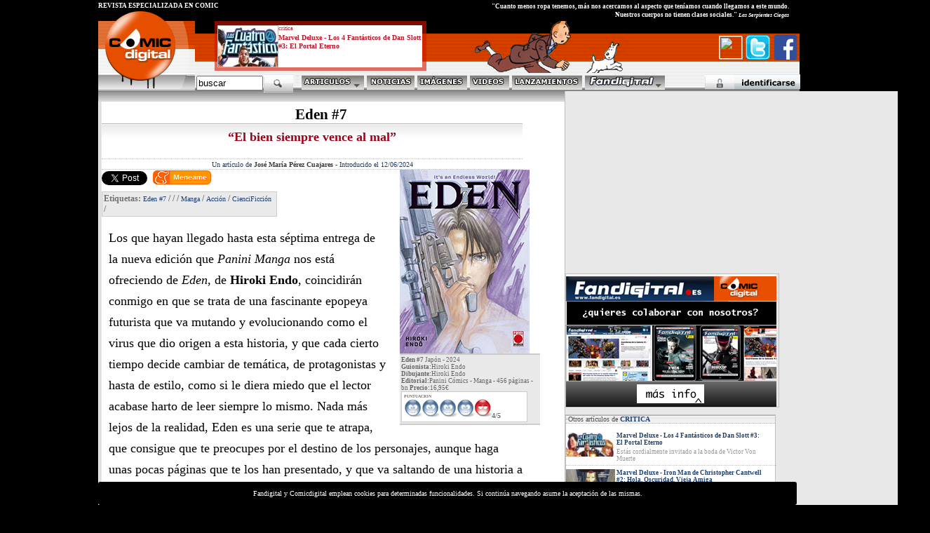

--- FILE ---
content_type: text/html
request_url: http://www.comicdigital.com/41667_X-Eden_7.html
body_size: 28194
content:
<html><head>

<meta name="language" content="Spanish">

<meta http-equiv="Content-Type" content="text/html; charset=iso-8859-1">
<style>
.avisocookies{


bottom: 0;
    position: fixed;
    width: 100%;
    z-index: 50000;
text-align: left;


background-color:black;
color:white;
font-family:verdana;
padding:11px;
font-size:10px;
text-align:center;
width: 996px;
margin-top: 1px;
border-color:white;
border-radius: 3px;
}
</style>
<div class="avisocookies">
Fandigital y Comicdigital emplean cookies para determinadas funcionalidades. Si continúa navegando asume la aceptación de las mismas.
</div>







<html>
<head><meta http-equiv="Content-Type" content="text/html; charset=windows-1252">
test
<html xmlns="http://www.w3.org/1999/xhtml" xmlns:fb="http://www.facebook.com/2008/fbml">
<meta http-equiv="Content-Language" content="es">

<meta name="GENERATOR" content="Microsoft FrontPage 4.0">
<meta name="ProgId" content="FrontPage.Editor.Document">

<meta name="author" content="Comic Digital">
<meta name="organization" content="Fanzine Digital SL">
<meta name="locality" content="Valencia, EspaÃ±a">
<meta name="Owner" content="Fanzine Digital SL">
<meta name="language" content="Spanish">

<meta name="lang" content="es">
<meta name="description" content="Los hermanos Ballard recuperan el protagonismo en la recta final de la serie.">
<meta name="title" content="Eden #7  - critica de comic">

<meta name="keywords" content=", critica, comic ">


<script src="http://static.ak.connect.facebook.com/js/api_lib/v0.4/FeatureLoader.js.php" type="text/javascript"></script>

<title>Eden #7 Comic Digital</title>
 <style type="text/css">
*{-moz-box-sizing: border-box;box-sizing: border-box}
p{margin-top:0px;margin-bottom:1em}
form{margin:0px}
input{padding:1px}
</style>
<STYLE>
<!--
A:visited {text-decoration: none;}
A:link {text-decoration: none}
A:hover {text-decoration:underline}
--->


</STYLE>

<script language="JavaScript">




function makeFrame() { 
 


   ifrm = document.createElement("IFRAME");    ifrm.setAttribute("src", "http://www.comicdigital.com/validafd.php?codigovuelta=41667&seccionvuelta=comic"); 
   ifrm.style.width = 100+"%"; 
   ifrm.style.height = 100+"%"; 
  
   
   
   
   ifrm.id="IFRAM";
   document.body.appendChild(ifrm); 

} 

function makeFrame2() { 
 


   ifrm = document.createElement("IFRAME"); 
   ifrm.setAttribute("src", "http://www.comicdigital.com/registrarse1026.php"); 
   
  ifrm.style.width = 100+"%"; 
   ifrm.style.height = 100+"%"; 
  
   
   
   
   ifrm.id="IFRAM";
   document.body.appendChild(ifrm); 

} 


function closeIFrame(){
var frame = window.parent.document.getElementById("IFRAM");
frame.parentNode.removeChild(frame);

}


function makeFramegeneral(urlframe) { 
 


   ifrm = document.createElement("IFRAME"); 
   ifrm.setAttribute("src", ""+urlframe); 
   
  ifrm.style.width = 100+"%"; 
   ifrm.style.height = 100+"%"; 
  
   
   
   
   ifrm.id="IFRAM";
   document.body.appendChild(ifrm); 

} 


</script>
<link rel="stylesheet" href="estiloscd1024C.css" type="text/css">
<script type="text/javascript" src="ajaxgeneral.js"></script>

<link rel="stylesheet" href="apoyos1025.css" type="text/css">

 




<script language="JavaScript">
function setVisibility(id, visibility) {
document.getElementById(id).style.display = visibility;
}




 </script>
<script type="text/javascript">
  function oculta (cpa) {
   document.getElementById(cpa).style.visibility="hidden";
}
function muestra (cpa) {
   document.getElementById(cpa).style.visibility="visible";
}

 function ocultados (cpa) {

   document.getElementById(cpa).style.display = "none";
}
</script>

<script type="text/javascript" src="http://www.fanzinedigital.com/embeddedcontent.js" defer="defer"></script>
<script src="http://www.fanzinedigital.com/AC_OETags.js" language="javascript"></script>
<script language="JavaScript" type="text/javascript">
<!--
// -----------------------------------------------------------------------------
// Globals
// Major version of Flash required
var requiredMajorVersion = 8;
// Minor version of Flash required
var requiredMinorVersion = 0;
// Minor version of Flash required
var requiredRevision = 0;
// -----------------------------------------------------------------------------
// -->
</script>
</head>

<body bgcolor="#000000"  leftMargin=0 topMargin=0 >

</a>

</div><script src="http://www.fanzinedigital.com/js/jquery-1.11.0.js"></script>
<script type="text/javascript">

  var _gaq = _gaq || [];
  _gaq.push(['_setAccount', 'UA-33460787-1']);
  _gaq.push(['_trackPageview']);

  (function() {
    var ga = document.createElement('script'); ga.type = 'text/javascript'; ga.async = true;
    ga.src = ('https:' == document.location.protocol ? 'https://ssl' : 'http://www') + '.google-analytics.com/ga.js';
    var s = document.getElementsByTagName('script')[0]; s.parentNode.insertBefore(ga, s);
  })();






</script>

<script>
  (function(i,s,o,g,r,a,m){i['GoogleAnalyticsObject']=r;i[r]=i[r]||function(){
  (i[r].q=i[r].q||[]).push(arguments)},i[r].l=1*new Date();a=s.createElement(o),
  m=s.getElementsByTagName(o)[0];a.async=1;a.src=g;m.parentNode.insertBefore(a,m)
  })(window,document,'script','//www.google-analytics.com/analytics.js','ga');

  ga('create', 'UA-48118660-1', 'comicdigital.com');
  ga('send', 'pageview');

</script>


<div class="cabecera1">
<div class="logocomicd">
<a href="http://www.comicdigital.com"><img src="logocomicdigitalfloated.gif" border="0"></a>
</div>
<div class="cabecera1derecha">

<div id="destacadocabecera"></div>
<div id="destacadocabecera2">

<div id="imgcuadradocabecera">

<span class="imgdecuadrado"><a href=http://www.comicdigital.com/42098_X-Marvel_Deluxe___Los_4_Fantasticos_de_Dan_Slott_3_El_Portal_Eterno.html target="_blank">
<style>
.posimgcuadcd{
margin-top:-3px;
}
</style>
<img  class="posimgcuadcd" alt="Marvel Deluxe - Los 4 Fantásticos de Dan Slott #3: El Portal Eterno" src="http://www.fanzinedigital.com//imagenes/comic/ico5_img_ffslotttres-BG.jpg"  border="0"></a></span></div>
<a href="http://www.comicdigital.com/comic/comic_critica__1.html"><p class="estilodestacadoarribatipo">
critica</p></a>

<a href="http://www.comicdigital.com/42098_X-Marvel_Deluxe___Los_4_Fantasticos_de_Dan_Slott_3_El_Portal_Eterno.html"><p class="estilodestacadoarriba">Marvel Deluxe - Los 4 Fantásticos de Dan Slott #3: El Portal Eterno</p></a>

<p class="estilodestacadoarribasubt">
</p>
                                                 </div><div class="revesp">REVISTA ESPECIALIZADA EN CÓMIC </div>
<div class="citasuperior">
"Cuanto menos ropa tenemos, más nos acercamos al aspecto que teníamos cuando llegamos a este mundo. Nuestros cuerpos no tienen clases sociales." <span class="citado">Las Serpientes Ciegas</span></div>
</a></div>
<div id="botonesfbt">
<a href="#" onMouseDown="makeFrame()"><img class="avasuperiorpeq" src="http://www.fanzinedigital.com/imagenes/avatar/noavatar.gif" border=0 width=33 height=33></a><a href="#" onMouseDown="makeFramegeneral('pagetwitter.php')"><img src="http://www.fanzinedigital.com/logotwitter.gif" width=35 height=35 border=0></a>
<a href="#" onMouseDown="makeFramegeneral('pagefacebook.php')"><img src="http://www.fanzinedigital.com/logofb.gif" width=35 height=35 border=0></a>
</div>
<div id=adornocabecera>
<img src=http://www.comicdigital.com/transp//cap7.gif border=0>
</div>
<script type="text/javascript" src="jqmenucabeceracd.js"></script>
 <div id="menubotones">
               <a href="#" onmouseover="setVisibility('menupublicaciones', 'inline');" onmouseout="setVisibility('menupublicaciones', 'none');"><img border="0" src="imagenes/menu_articulos.gif"></a>      <a href="http://www.comicdigital.com/comic/comic_noticias__1.html"><img border="0" alt="noticias de cómic" src="imagenes/menu_noticias.gif"></a>
                     <a href="http://www.comicdigital.com/comic/comic_imagen__1.html"><img border="0" alt="imágenes de cómic" src="imagenes/menu_imagenes.gif"></a>

                      <a href="http://www.comicdigital.com/comic/comic_video__1.html"><img border="0" alt="videos de cómic" src="imagenes/menu_videos.gif"></a>
                      <a href="http://www.comicdigital.com/comic/comic_lanzamientos__1.html"><img alt="lanzamientos de cómic" border="0" src="imagenes/menu_lanzamientos.gif"></a>
<a href="http://www.fandigital.es" onmouseover="setVisibility('capasmenu1025', 'inline');" onmouseout="setVisibility('capasmenu1025', 'none');"><img alt="Fandigital" border="0" src="logofdencdcab.gif" class="lfd" ></a>



                    <!--fin botones-->


              </div>
<style>
#capasmenu1025{
    text-align:left;
width:585px;
height:310px;
min-height:320px;
/*Firefox es el de arriba, suele ser 9 menos*/

margin-left: 405px;
clear:both;
background-image: url('http://www.fanzinedigital.com/degradadomenusup.jpg');
background-color: white;
border-right: 1px solid #c0c0c0;
border-left: 1px solid #c0c0c0;
border-bottom: 1px solid #c0c0c0;
border-up: 1px solid #c0c0c0;
overflow:hidden;
position:absolute;
z-index: 50;
display:none;
}
</style>
<div id="capasmenu1025"  onMouseOver="setVisibility('capasmenu1025', 'inline');" onmouseout="ocultados('capasmenu1025');">


</div><script language="JavaScript">
$(document).ready(function(){
$( ".lfd" ).mouseover(function() {
  
$("#capasmenu1025").html("<center><img src=ajax-loader.gif border=0></center></div>");


$("#capasmenu1025").load("cabeceramenu1025cd.php",function(responseTxt,statusTxt,xhr){
      //if(statusTxt=="success")
      //alert("External content loaded successfully!");
    //if(statusTxt=="error")
      //alert("Error: "+xhr.status+": "+xhr.statusText);
  });
});

});
  </script>




 <div id="menupublicaciones" onmouseout="ocultados('menupublicaciones');">
<div class="casillapub"><a href="#" onmouseover="setVisibility('menupublicaciones', 'inline');" ><img border="0" src="imagenes/menu_articulosB.gif"></a></div>
<div class="casillapub"><a href="http://www.comicdigital.com/comic/comic_critica__1.html" onMouseOver="setVisibility('menupublicaciones', 'inline');"><img border="0" alt="crítica de cómic" src="imagenes/menu_publicacionesC.gif"></a></div>
<div class="casillapub"><a href="http://www.comicdigital.com/comic/comic_especial__1.html" onMouseOver="setVisibility('menupublicaciones', 'inline');"><img border="0" alt="especiales de cómic" src="imagenes/menu_especialesC.gif"></a></div>
<div class="casillapub"><a href="http://www.comicdigital.com/comic/comic_entrevistas__1.html" onMouseOver="setVisibility('menupublicaciones', 'inline');"><img border="0" alt="entrevistas de cómic" src="imagenes/menu_entrevistasC.gif"></a></div>
<div class="casillapub"><a href="http://www.comicdigital.com/comic/comic_blogs__1.html" onMouseOver="setVisibility('menupublicaciones', 'inline');"><img border="0" alt="blogs de cómic" src="imagenes/menu_blogsC.gif"></a></div>

</div>




<div id="validador">

<a href="#" onMouseDown="makeFrame()">
  <img src="validarse.gif" border="0"></a></div>

<div id="validaform">
<!--registro y recordatorio-->



<div id="formrg">
<div id="formrg1"><a href="registrarse1025.php"><span class="lformid">Registrarse</span></a></div>
<div id="formrg2"><a href="#" onclick="window.open('recordarpsw.html','open','width=350,height=240,directories=0,resizable=0,location=0,status=0,scrollbars=0,toolbar=0,menubar=0,titlebar=0');"><span class="lformid">Recuperar</span></a></div>
</div>

<!--formulario-->
<div id="validaformrojo">
<div id="formidtriple">
<div id="formid1">
<form method="POST" action="validar1025-do.php"><span class="palid">ID</span>
                  <input style="FONT-SIZE: 10px; FONT-FAMILY: Arial" size="7" name="nick" value="Nombre" onFocus="if (this.value == 'Nombre') this.value = '';" onBlur="if (this.value == '') this.value = 'Nombre';" onKeyPress="if ( (event.keyCode == 13) && checkLogin() ) this.form.submit();">
                                <input style="FONT-SIZE: 10px; FONT-FAMILY: Arial" size="7" name="keyword" value="passw" type="password" onFocus="if (this.value == 'passw') this.value = '';" onBlur="if (this.value == '') this.value = 'passw';" onKeyPress="if ( (event.keyCode == 13) && checkLogin() ) this.form.submit();"></b></font>
                                <input type="image" alt="Validar" src="botonenterid.gif" align="absmiddle" value="enviar" border="0" name="B1">
<!--med form-->
</div>
<div id="formid3"><a href='#' onMouseDown="setVisibility('validaform', 'none');"><img border="0" src="icocloseform.gif" align="absmiddle" width="12" height="12"></a>
<!--fin formulario-->
</a>     </form></div></div>
</div>
</div>   </div>
<div id="buscador">
<form method="POST" action="buscador1025.php"><input type="text" name="busqueda" value="buscar" size="10" onFocus="if (this.value == 'buscar') this.value = '';" onBlur="if (this.value == '') this.value = 'buscar';" onKeyPress="if ( (event.keyCode == 13) && checkLogin() ) this.form.submit();">
                <INPUT type="hidden" value="comic" name="secbusqueda"><span class="buscaimg"><input  type="image" src="logobuscar.gif" value="Enviar" name="B1" align="absmiddle"></span></form></div>
                </div>
                </div>
<!--fin espacio separacion e inicio contenido-->
<div align="center">

  <table border="0" cellpadding="0" cellspacing="0" width="1000" bgcolor="#FFFFFF">
    <tr>
<td width="5" background="imagenes/pixelsizqnorm.gif" nowrap height="1"><img border="0" src="pixel.gif" width="1" height="1"></td>
<td width="100%" height="20" valign="top">
       <div align="left">

  <table border="0" cellpadding="0" cellspacing="0" width="766" bgcolor="#FFFFFF">
    <tr>
      <td width="600" valign="top" ><style>
.todocdportadaart{
width:1000px;
margin-top:0px;

background-image: url('http://www.fanzinedigital.com/comicdigital/degrbasecd01.jpg');
background-repeat:repeat-x;
overflow:hidden;
border-top: 1px solid #E2E2E1;
background-color:blue;
}
</style>




<!---((PRUEBAS)) <BR> Número de paginas es 0 - -->




<p class="tituloprincipalart">
                                                        Eden #7</p>                                                    <p class="subtituloprincipal">  “El bien siempre vence al mal”                                                              </p>                                                                <div class="firmafecha">
                                                                <center> Un artículo de
                                                                  <a href="redaccion.php?clb=José María Pérez Cuajares"><span class="colorderedactor">
     José María Pérez Cuajares</span></a>

                                     -
                                               <span class="colorazulredaccion">      Introducido
                                                                el 12/06/2024</span></center></div>
                </center></center>

       <div class="cajaimgppal"><img src="http://www.fanzinedigital.com/imagenes/comic/img_edensiete.jpg" border="0" alt="Eden #7"><div class="cajaft">
<span class="textonegritaft">Eden #7</span> Japón - 2024<br><span class="textonegritaft"> Guionista:</span>Hiroki Endo<br> <span class="textonegritaft">Dibujante:</span>Hiroki Endo<br>
<span class="textonegritaft">Editorial:</span>Panini Cómics - Manga -
456 páginas - <span class="textonegrita">bn</span>

<span class="textonegritaft">Precio:</span>16,95€
<div class="puntuacion">
PUNTUACION<br><img src="http://www.comicdigital.com/imagenes/notacomicsi.gif" border=0><span class="notapuntuacion"><img src="http://www.comicdigital.com/imagenes/notacomicsi.gif" border=0><span class="notapuntuacion"><img src="http://www.comicdigital.com/imagenes/notacomicsi.gif" border=0><span class="notapuntuacion"><img src="http://www.comicdigital.com/imagenes/notacomicsi.gif" border=0><span class="notapuntuacion"><img src="http://www.comicdigital.com/imagenes/notacomicno.gif" border=0><span class="notapuntuacion">4/5</span></div> </div>

</div>
        <div class="capabotonfb">
<div class="fb-share-button" data-href="http://www.comicdigital.com/41667_X-Eden_7.html" data-width="120" data-type="button_count"></div>
<a href="https://twitter.com/share" class="twitter-share-button" data-via="comicdigital">Tweet</a>
<script>!function(d,s,id){var js,fjs=d.getElementsByTagName(s)[0],p=/^http:/.test(d.location)?'http':'https';if(!d.getElementById(id)){js=d.createElement(s);js.id=id;js.src=p+'://platform.twitter.com/widgets.js';fjs.parentNode.insertBefore(js,fjs);}}(document, 'script', 'twitter-wjs');</script>
<a href="http://www.meneame.net/submit.php?url=http://www.comicdigital.com/41667_X-Eden_7.html" target="_blank"><img class="meneamebot" src="http://www.fanzinedigital.com/meneame.png" border=0></a>

</div>
<div class="capatags">

     Etiquetas:
<a href=http://www.comicdigital.com/buscador1025.php?busqueda=Eden #7><span class="estilotags">Eden #7</a></span> / <a href=http://www.comicdigital.com/buscador1025.php?busqueda=><span class="estilotags"></a></span> / <a href=http://www.comicdigital.com/buscador1025.php?busqueda=><span class="estilotags"></a></span> / <a href=http://www.comicdigital.com/buscador1025.php?tag=Manga><span class="estilotags">Manga</a></span> / <a href=http://www.comicdigital.com/buscador1025.php?tag=Acciooon><span class="estilotags">Acción</a></span> / <a href=http://www.comicdigital.com/buscador1025.php?tag=CienciFicciooon><span class="estilotags">CienciFicción</a></span> / </div>

<p class="textoarticuloprincipalCD">Los que hayan llegado hasta esta séptima entrega de la nueva edición que <span class=textoarticuloprincipalCDi>Panini Manga</span> nos está ofreciendo de <span class=textoarticuloprincipalCDi>Eden</span>, de <span class=textoarticuloprincipalCDb>Hiroki Endo</span>, coincidirán conmigo en que se trata de una fascinante epopeya futurista que va mutando y evolucionando como el virus que dio origen a esta historia, y que cada cierto tiempo decide cambiar de temática, de protagonistas y hasta de estilo, como si le diera miedo que el lector acabase harto de leer siempre lo mismo. Nada más lejos de la realidad, Eden es una serie que te atrapa, que consigue que te preocupes por el destino de los personajes, aunque haga unas pocas páginas que te los han presentado, y que va saltando de una historia a otra hasta formar una absorbente relato en el que los avances tecnológicos y las relaciones humanas son la clave. Casi sin darnos cuenta hemos llegado ya al séptimo tomo y casi a los 100 capítulos, que dan para mucho en cualquier manga, pero para más aún en las manos de Endo, dada su asombrosa capacidad narrativa.<br />
<br />
Nada más comenzar el tomo, hacemos un repaso de los personajes que hace tiempo que no vemos, como el caso de <span class=textoarticuloprincipalCDb>Hannah</span>, postrada ahora en una cama y limitada a los recuerdos de su pasado más inmediato, un destino muy cruel para una de las protagonistas de la serie. También regresa a estas páginas el coronel <span class=textoarticuloprincipalCDb>Nazarbajev Khan</span>, y hasta <span class=textoarticuloprincipalCDb>Elijah</span> se reencontrará aquí con su hermana. En paralelo a este reencuentro de personajes, conoceremos como sigue evolucionando la trama de los Coloides, una evolución de lo más literal, ya que siguen avanzando de tamaño en las ocho ciudades del mundo en las que tienen presencia, pero han comenzado ahora a mutar, para convertirse en cristal líquido, y dado que en estos extraños organismos se estaba almacenando la conciencia de muchos humanos, a nadie le parece raro que hayan comenzado a producirse unos extraños sueños en los que se comunican con sus seres queridos. ¿Significa eso que esta última evolución permite a los coloides comunicarse con nosotros?<br />
<br />
Otra de las claves de este nuevo tomo la tenemos en <span class=textoarticuloprincipalCDb>Jonathan Feynman</span>, que después de estar algún tiempo desparecido, vive recluido y apartado de las grandes ciudades junto a su hijo, su nuera y su nieto. Sin embargo, hay informes que aseguran que éstos murieron hace años en un accidente de tráfico, lo que parece indicar que el científico comparte su vida con réplicas robóticas de sus seres queridos. El asalto a la casa de Feynman nos dará las respuestas que buscamos, y os aseguro que la verdad os dejará con la boca abierta. Nuevos personajes llegan a la serie, como <span class=textoarticuloprincipalCDb>Rosie</span>, la joven y letal guardaespaldas de <span class=textoarticuloprincipalCDb>Mana</span>, que consigue hacerse con el protagonismo de esta coral serie, en unas pocas páginas repletas de acción. A medida que se acerca el final de la serie, el ritmo aumenta, y no podemos predecir hacia donde se dirige Endo. Solo queda disfrutar de los tomos restantes, y de las nuevas tramas que nos proponga el autor.<br />
<br />
<table border="0" cellpadding="0" cellspacing="0" width="30" align="center" >
    <tr> <td width="30">     <div class=espacioimgnc><img border="0" src="http://www.fanzinedigital.com/imagenes/comic/img_edensiete_c2.jpg" align="center">
    </div></td>
</tr>
  </table>        <br>

</center><p align="right">
        <div class="anunciogoogleinfB">
<script type="text/javascript"><!--
google_ad_client = "pub-7060389800789836";
/* 336x280, creado 4/05/10 */
google_ad_slot = "9627097826";
google_ad_width = 336;
google_ad_height = 280;
//-->
</script>
<script type="text/javascript"
src="http://pagead2.googlesyndication.com/pagead/show_ads.js">
</script>
</div>
</td>                   <td width="35px" vAlign="top" nowrap>
                   <img src="http://www.fanzinedigital.com/pixel.gif" border=0>
                   </td>
                  <td width="300px" vAlign="top"><div id="capaderechar"><script type="text/javascript"><!--
google_ad_client = "pub-7060389800789836";
/* 300x250, creado 25/06/09 */
google_ad_slot = "2421220680";
google_ad_width = 300;
google_ad_height = 250;
//-->
</script>
<script type="text/javascript"
src="http://pagead2.googlesyndication.com/pagead/show_ads.js">
</script>
<style>
#nuevoclb{

overflow:hidden;
width:305px;
margin-bottom:10px;
margin-top: 10px;
padding-2px;
border-left: 1px solid #BFBFBF;
border-right: 1px solid #BFBFBF;
border-bottom: 1px solid #BFBFBF;
border-top: 1px solid #BFBFBF;
}
</style>
<div id="nuevoclb">
<a href="http://www.fanzinedigital.com/redaccion23.php?clb=nv"><img src="http://www.fanzinedigital.com/imagenes/publicidad/nuevoclbr.jpg" border=0>
</a>
</div>
<div id="cajamasarticulos">
<p class=otrosartsde>
·Otros artículos de <a href=comic/comic_critica__1.html><span class="nombredearticulo">CRITICA</a></span>
</p>
<div id="agrupacuadrado50ymasarticuloscd"><div id="cuadrado50"><img height="35" width="70" alt="Marvel Deluxe - Los 4 Fantásticos de Dan Slott #3: El Portal Eterno" src="http://www.fanzinedigital.com/imagenes/comic/ico5_img_ffslotttres-BG.jpg" width="120" border="0">  </div>                          <div id="masarticuloscd"><a href="http://www.comicdigital.com/42098_1-Marvel_Deluxe___Los_4_Fantasticos_de_Dan_Slott_3_El_Portal_Eterno.html">
                                  <p class="masarticulosgrisb">Marvel Deluxe - Los 4 Fantásticos de Dan Slott #3: El Portal Eterno</p><p class="masarticulosgris">Estás cordialmente invitado a la boda de Victor Von Muerte</p></a></div></div><div id="agrupacuadrado50ymasarticuloscd"><div id="cuadrado50"><img height="35" width="70" alt="Marvel Deluxe - Iron Man de Christopher Cantwell #2: Hola, Oscuridad, Vieja Amiga" src="http://www.fanzinedigital.com/imagenes/comic/ico5_img_ironcantw-BG.jpg" width="120" border="0">  </div>                          <div id="masarticuloscd"><a href="http://www.comicdigital.com/42097_1-Marvel_Deluxe___Iron_Man_de_Christopher_Cantwell_2_Hola_Oscuridad_Vieja_Amiga.html">
                                  <p class="masarticulosgrisb">Marvel Deluxe - Iron Man de Christopher Cantwell #2: Hola, Oscuridad, Vieja Amiga</p><p class="masarticulosgris"> Finaliza esta recomendable etapa del Vengador Dorado</p></a></div></div><div id="agrupacuadrado50ymasarticuloscd"><div id="cuadrado50"><img height="35" width="70" alt="Marvel Essentials - Increíbles Spiderman y Lobezno" src="http://www.fanzinedigital.com/imagenes/comic/ico5_img_essentlobspi-BG.jpg" width="120" border="0">  </div>                          <div id="masarticuloscd"><a href="http://www.comicdigital.com/42096_1-Marvel_Essentials___Increibles_Spiderman_y_Lobezno.html">
                                  <p class="masarticulosgrisb">Marvel Essentials - Increíbles Spiderman y Lobezno</p><p class="masarticulosgris">Aventuras salvajes en tamaño bolsillo</p></a></div></div><div id="agrupacuadrado50ymasarticuloscd"><div id="cuadrado50"><img height="35" width="70" alt="Biblioteca Superman #3 - #4" src="http://www.fanzinedigital.com/imagenes/comic/ico5_img_supesacerotres-BG.jpg" width="120" border="0">  </div>                          <div id="masarticuloscd"><a href="http://www.comicdigital.com/42095_1-Biblioteca_Superman_3___4.html">
                                  <p class="masarticulosgrisb">Biblioteca Superman #3 - #4</p><p class="masarticulosgris">Nuevas entregas de esta imprescindible colección</p></a></div></div><div id="agrupacuadrado50ymasarticuloscd"><div id="cuadrado50"><img height="35" width="70" alt="Shade, el Hombre Cambiante de Peter Milligan y Chris Bachalo #1" src="http://www.fanzinedigital.com/imagenes/comic/ico5_img_shadepaniniuno-BG.jpg" width="120" border="0">  </div>                          <div id="masarticuloscd"><a href="http://www.comicdigital.com/42094_1-Shade_el_Hombre_Cambiante_de_Peter_Milligan_y_Chris_Bachalo_1.html">
                                  <p class="masarticulosgrisb">Shade, el Hombre Cambiante de Peter Milligan y Chris Bachalo #1</p><p class="masarticulosgris">Comienza la recuperación de este clásico Vertigo</p></a></div></div>            <!-- posible listado completo DERECHA-->
                               <span class="masarticulos"><a href=revistacomic/comic_critica_1.html">
                                <a href=comic/comic_critica__1.html><span class="listadocompleto">Listado completo
                </span></a><a href=comic/comic_critica__1.html><img title="Ver listado completo" src="http://www.comicdigital.com/imagenes/carpetaam.gif" border="0" align="absmiddle"></a>
</div>
<a class="twitter-timeline" data-dnt="true" href="https://twitter.com/comicdigital" data-widget-id="387975504248057856">Tweets by @comicdigital</a>
<script>!function(d,s,id){var js,fjs=d.getElementsByTagName(s)[0],p=/^http:/.test(d.location)?'http':'https';if(!d.getElementById(id)){js=d.createElement(s);js.id=id;js.src=p+"://platform.twitter.com/widgets.js";fjs.parentNode.insertBefore(js,fjs);}}(document,"script","twitter-wjs");</script>


</div>

</td>
      </tr>
  </table>

</div>
</td>
    </tr>
  </table>

</div>
<!--bajo-->
<div align="center">
  <table border="0" cellpadding="0" cellspacing="0" width="1000px" height="32" bgcolor="white">
    <tr>
      <td width="10" height="32" nowrap background="imagenes/bajoizqaj.gif">
      <img border="0" src="pixel.gif" width="1" height="1"></td>
      <td width="990" nowrap height="32">
        <div align="left">
          <table border="0" cellpadding="0" cellspacing="0" width="100%">
            <tr>
              <td width="600" height="32" background="imagenes/bajoizq.gif" nowrap><img border="0" src="imagenes/pixel.gif" width="1" height="1"></td>
              <td width="16" height="32" nowrap background="imagenes/bajoder.gif"><img border="0" src="imagenes/bajoint.gif" width="16" height="32"></td>
              <td width="308" height="32" nowrap background="imagenes/bajoder.gif">
                <a href="redaccion1025.php"><img border="0" alt="contactar" src="imagenes/botoncontacto.gif"></a><a href="infolegal1025.php"><img border="0" src="imagenes/botoninfo.gif"></a><a href="impresa1025.php"><img border="0" src="imagenes/botonrevista.gif" alt="EdiciÃ³n impresa"></a></td></td>
          </table>
        </div>
      </td>
    </tr>
  </table>
</div>
<!--fin bajo-->
</body>
</html>

--- FILE ---
content_type: text/html; charset=utf-8
request_url: https://www.google.com/recaptcha/api2/aframe
body_size: 266
content:
<!DOCTYPE HTML><html><head><meta http-equiv="content-type" content="text/html; charset=UTF-8"></head><body><script nonce="6SVeUe05oWpzcqvCfqDWeA">/** Anti-fraud and anti-abuse applications only. See google.com/recaptcha */ try{var clients={'sodar':'https://pagead2.googlesyndication.com/pagead/sodar?'};window.addEventListener("message",function(a){try{if(a.source===window.parent){var b=JSON.parse(a.data);var c=clients[b['id']];if(c){var d=document.createElement('img');d.src=c+b['params']+'&rc='+(localStorage.getItem("rc::a")?sessionStorage.getItem("rc::b"):"");window.document.body.appendChild(d);sessionStorage.setItem("rc::e",parseInt(sessionStorage.getItem("rc::e")||0)+1);localStorage.setItem("rc::h",'1768993179373');}}}catch(b){}});window.parent.postMessage("_grecaptcha_ready", "*");}catch(b){}</script></body></html>

--- FILE ---
content_type: text/plain
request_url: https://www.google-analytics.com/j/collect?v=1&_v=j102&a=1124749987&t=pageview&_s=1&dl=http%3A%2F%2Fwww.comicdigital.com%2F41667_X-Eden_7.html&ul=en-us%40posix&dt=Eden%20%237%20Comic%20Digital&sr=1280x720&vp=1280x720&_utma=17996843.1131422802.1768993177.1768993177.1768993177.1&_utmz=17996843.1768993177.1.1.utmcsr%3D(direct)%7Cutmccn%3D(direct)%7Cutmcmd%3D(none)&_utmht=1768993177474&_u=IQBCAAABAAAAACAAI~&jid=414151598&gjid=278643419&cid=1131422802.1768993177&tid=UA-48118660-1&_gid=1839306387.1768993177&_r=1&_slc=1&z=1638410744
body_size: -286
content:
2,cG-N0LJEDR6C1